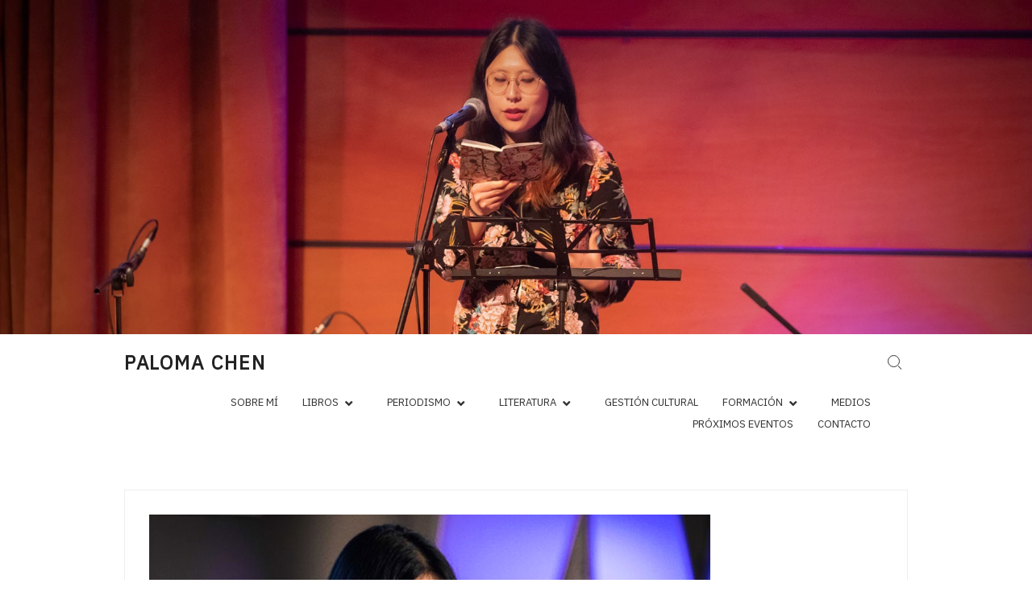

--- FILE ---
content_type: text/html; charset=UTF-8
request_url: https://palomachen.es/give-me-five-44-la-casa-encendida/
body_size: 7197
content:
<!doctype html>
<html lang="en-US">
<head>
	<meta charset="UTF-8">
	<meta name="viewport" content="width=device-width">
	<link rel="profile" href="https://gmpg.org/xfn/11">

	<title>Give me five #44 La Casa Encendida &#8211; Paloma Chen</title>
<meta name='robots' content='max-image-preview:large' />
<link rel='dns-prefetch' href='//fonts.googleapis.com' />
<link rel='dns-prefetch' href='//s.w.org' />
<link rel="alternate" type="application/rss+xml" title="Paloma Chen &raquo; Feed" href="https://palomachen.es/feed/" />
<link rel="alternate" type="application/rss+xml" title="Paloma Chen &raquo; Comments Feed" href="https://palomachen.es/comments/feed/" />
<link rel="alternate" type="application/rss+xml" title="Paloma Chen &raquo; Give me five #44 La Casa Encendida Comments Feed" href="https://palomachen.es/give-me-five-44-la-casa-encendida/feed/" />
		<script type="text/javascript">
			window._wpemojiSettings = {"baseUrl":"https:\/\/s.w.org\/images\/core\/emoji\/13.0.1\/72x72\/","ext":".png","svgUrl":"https:\/\/s.w.org\/images\/core\/emoji\/13.0.1\/svg\/","svgExt":".svg","source":{"concatemoji":"https:\/\/palomachen.es\/wp-includes\/js\/wp-emoji-release.min.js?ver=5.7.14"}};
			!function(e,a,t){var n,r,o,i=a.createElement("canvas"),p=i.getContext&&i.getContext("2d");function s(e,t){var a=String.fromCharCode;p.clearRect(0,0,i.width,i.height),p.fillText(a.apply(this,e),0,0);e=i.toDataURL();return p.clearRect(0,0,i.width,i.height),p.fillText(a.apply(this,t),0,0),e===i.toDataURL()}function c(e){var t=a.createElement("script");t.src=e,t.defer=t.type="text/javascript",a.getElementsByTagName("head")[0].appendChild(t)}for(o=Array("flag","emoji"),t.supports={everything:!0,everythingExceptFlag:!0},r=0;r<o.length;r++)t.supports[o[r]]=function(e){if(!p||!p.fillText)return!1;switch(p.textBaseline="top",p.font="600 32px Arial",e){case"flag":return s([127987,65039,8205,9895,65039],[127987,65039,8203,9895,65039])?!1:!s([55356,56826,55356,56819],[55356,56826,8203,55356,56819])&&!s([55356,57332,56128,56423,56128,56418,56128,56421,56128,56430,56128,56423,56128,56447],[55356,57332,8203,56128,56423,8203,56128,56418,8203,56128,56421,8203,56128,56430,8203,56128,56423,8203,56128,56447]);case"emoji":return!s([55357,56424,8205,55356,57212],[55357,56424,8203,55356,57212])}return!1}(o[r]),t.supports.everything=t.supports.everything&&t.supports[o[r]],"flag"!==o[r]&&(t.supports.everythingExceptFlag=t.supports.everythingExceptFlag&&t.supports[o[r]]);t.supports.everythingExceptFlag=t.supports.everythingExceptFlag&&!t.supports.flag,t.DOMReady=!1,t.readyCallback=function(){t.DOMReady=!0},t.supports.everything||(n=function(){t.readyCallback()},a.addEventListener?(a.addEventListener("DOMContentLoaded",n,!1),e.addEventListener("load",n,!1)):(e.attachEvent("onload",n),a.attachEvent("onreadystatechange",function(){"complete"===a.readyState&&t.readyCallback()})),(n=t.source||{}).concatemoji?c(n.concatemoji):n.wpemoji&&n.twemoji&&(c(n.twemoji),c(n.wpemoji)))}(window,document,window._wpemojiSettings);
		</script>
		<style type="text/css">
img.wp-smiley,
img.emoji {
	display: inline !important;
	border: none !important;
	box-shadow: none !important;
	height: 1em !important;
	width: 1em !important;
	margin: 0 .07em !important;
	vertical-align: -0.1em !important;
	background: none !important;
	padding: 0 !important;
}
</style>
	<link rel='stylesheet' id='wp-block-library-css'  href='https://palomachen.es/wp-includes/css/dist/block-library/style.min.css?ver=5.7.14' type='text/css' media='all' />
<link rel='stylesheet' id='otography-style-css'  href='https://palomachen.es/wp-content/themes/otography/style.css?ver=5.7.14' type='text/css' media='all' />
<style id='otography-style-inline-css' type='text/css'>

	/* link and Button ________________________ */
	a,
	.main-navigation ul li:hover > a,
	.main-navigation ul li.current-menu-item > a, 
	.main-navigation ul li.current_page_item > a, 
	.main-navigation ul li.current-menu-ancestor > a,
	.posts-navigation .nav-links .nav-previous,
	.posts-navigation .nav-links .nav-previous a,
	.posts-navigation .nav-links .nav-next,
	.posts-navigation .nav-links .nav-next a,
	.post-navigation .nav-links .nav-previous,
	.post-navigation .nav-links .nav-previous a,
	.post-navigation .nav-links .nav-next,
	.post-navigation .nav-links .nav-next a,
	.pagination .nav-links .page-numbers.current,
	.pagination .nav-links .page-numbers:hover,
	a.more-link,
	blockquote:before,
	.site-description,
	.social-links-menu li a:hover:before,
	.menu-social-links-container ul > li a:before,
	.entry-footer .entry-meta span:before,
	.slick-dots .slick-active button {
		color: #c41a07;
	}


	button,
	input[type="button"],
	input[type="reset"],
	input[type="submit"],
	.main-navigation ul.sub-menu,
	.main-navigation ul.children,
	.menu-social-links-container ul > li a:hover,
	.main-header .social-links-menu li:not(:last-child):after,
	.sticky-name,
	.slide-text-content .tag-links a,
	.back-to-top,
	.slick-dots li.slick-active:before,
	#bbpress-forums #bbp-search-form #bbp_search_submit {
		background-color: #c41a07;
	}

	.main-navigation > ul > li:hover > a,
	.main-navigation > ul > li.current-menu-item > a, 
	.main-navigation > ul > li.current_page_item > a, 
	.main-navigation > ul > li.current-menu-ancestor > a {
		border-bottom-color: #c41a07;
	}

	@media only screen and (max-width: 767px) {
	    .main-navigation ul>li:hover > .dropdown-toggle,
	    .main-navigation ul>li.current-menu-item .dropdown-toggle,
	    .main-navigation ul>li.current-menu-ancestor .dropdown-toggle {
	        background-color: #c41a07;
	    }
	}

	.widget_search .search-submit,
	.post-page-search .search-submit {
		background-color: #c41a07;
		border-color: #c41a07;
	}

	/* Woocommerce ________________________ */
	.woocommerce #respond input#submit, 
	.woocommerce a.button, 
	.woocommerce button.button, 
	.woocommerce input.button,
	.woocommerce #respond input#submit.alt, 
	.woocommerce a.button.alt, 
	.woocommerce button.button.alt, 
	.woocommerce input.button.alt,
	.woocommerce span.onsale {
		background-color: #c41a07;
	}

	.woocommerce div.product p.price, 
	.woocommerce div.product span.price,
	.woocommerce ul.products li.product .price {
		color: #c41a07;
	}
</style>
<link rel='stylesheet' id='font-awesome-css'  href='https://palomachen.es/wp-content/themes/otography/assets/library/fontawesome/css/font-awesome.min.css?ver=5.7.14' type='text/css' media='all' />
<link rel='stylesheet' id='otography-google-fonts-css'  href='//fonts.googleapis.com/css?family=IBM%20Plex%20Sans&#038;subset=latin%2Clatin-ext' type='text/css' media='all' />
<script type='text/javascript' src='https://palomachen.es/wp-includes/js/jquery/jquery.min.js?ver=3.5.1' id='jquery-core-js'></script>
<script type='text/javascript' src='https://palomachen.es/wp-includes/js/jquery/jquery-migrate.min.js?ver=3.3.2' id='jquery-migrate-js'></script>
<script type='text/javascript' src='https://palomachen.es/wp-content/themes/otography/assets/js/global.js?ver=1' id='otography-global-js'></script>
<link rel="https://api.w.org/" href="https://palomachen.es/wp-json/" /><link rel="alternate" type="application/json" href="https://palomachen.es/wp-json/wp/v2/posts/443" /><link rel="EditURI" type="application/rsd+xml" title="RSD" href="https://palomachen.es/xmlrpc.php?rsd" />
<link rel="wlwmanifest" type="application/wlwmanifest+xml" href="https://palomachen.es/wp-includes/wlwmanifest.xml" /> 
<meta name="generator" content="WordPress 5.7.14" />
<link rel="canonical" href="https://palomachen.es/give-me-five-44-la-casa-encendida/" />
<link rel='shortlink' href='https://palomachen.es/?p=443' />
<link rel="alternate" type="application/json+oembed" href="https://palomachen.es/wp-json/oembed/1.0/embed?url=https%3A%2F%2Fpalomachen.es%2Fgive-me-five-44-la-casa-encendida%2F" />
<!-- Analytics by WP Statistics v14.0.2 - https://wp-statistics.com/ -->
<link rel="pingback" href="https://palomachen.es/xmlrpc.php"><style type="text/css">.recentcomments a{display:inline !important;padding:0 !important;margin:0 !important;}</style>		<style type="text/css" id="wp-custom-css">
			.posts-holder .post-thumbnail{
	display: flex;
	align-items: center;
  justify-content: center;
}
.posts-holder .post-thumbnail img{
	display: flex;
}
.posts-holder .entry-content-holder{
  display: flex;
  flex-direction: column;
}
.posts-holder .entry-content-holder .entry-footer{
	margin-top: auto;
  margin-bottom: 0px;
}
@media only screen and (min-width: 500px)	{
	.posts-holder .post-thumbnail{
		height: 15em;	
	overflow: hidden;
	}
	.posts-holder .entry-content-holder{
		height: 18em;
	}
.posts-holder .entry-content-holder .entry-header{	
	height: 4em;
	overflow: hidden;
	}	
  .posts-holder .entry-content{
	  overflow: hidden;
  }
}
.single .post {
	text-align: inherit;
}		</style>
		</head>

<body data-rsssl=1 class="post-template-default single single-post postid-443 single-format-standard full-width">
		<div id="page" class="site">
	<a class="skip-link screen-reader-text" href="#content">Skip to content</a>

	<header id="masthead" class="site-header" role="banner">
		<div id="main-header" class="main-header">

			            <div class="custom-header">
                    <div class="custom-header-media">
                        <div id="wp-custom-header" class="wp-custom-header"><img src="https://palomachen.es/wp-content/uploads/2021/04/2020-Vociferio-festival-poesia-Valencia-4-2.jpg" width="1868" height="606" alt="Paloma Chen" /></div>                    </div><!-- .custom-header-media -->
            </div><!-- .custom-header -->
     				<div id="nav-sticker">
					<div class="navigation-top">
						<div class="wrap">
							    <div class="site-branding">
                <div class="site-branding-text">

                            <p class="site-title"><a href="https://palomachen.es/" rel="home">Paloma Chen</a></p>
                        </div><!-- .site-branding-text -->
    </div><!-- .site-branding -->

    <div id="site-header-menu" class="site-header-menu">
        <nav id="site-navigation" class="main-navigation" aria-label="Primary Menu">
            <button class="menu-toggle" aria-controls="primary-menu" aria-expanded="false">
                <span class="toggle-text">Menu</span>
                <span class="toggle-bar"></span>
            </button>
            <ul id="primary-menu" class="menu nav-menu"><li id="menu-item-59" class="menu-item menu-item-type-post_type menu-item-object-page menu-item-59"><a href="https://palomachen.es/sobre-mi/">Sobre mí</a></li>
<li id="menu-item-432" class="menu-item menu-item-type-post_type menu-item-object-page menu-item-has-children menu-item-432"><a href="https://palomachen.es/poemario/">Libros</a>
<ul class="sub-menu">
	<li id="menu-item-540" class="menu-item menu-item-type-post_type menu-item-object-post menu-item-540"><a href="https://palomachen.es/mi-primer-poemario-invocacion-a-las-mayorias-silenciosas-letraversal-2022/">Mi primer poemario &#8216;Invocación a las mayorías silenciosas&#8217; (Letraversal)</a></li>
	<li id="menu-item-710" class="menu-item menu-item-type-post_type menu-item-object-post menu-item-710"><a href="https://palomachen.es/poemario-app-shanshui-pixel-scenes/">Poemario app – Shanshui Pixel Scenes</a></li>
	<li id="menu-item-835" class="menu-item menu-item-type-post_type menu-item-object-post menu-item-835"><a href="https://palomachen.es/comic-historia-de-china-en-vinetas/">Cómic – Historia de China en Viñetas</a></li>
</ul>
</li>
<li id="menu-item-369" class="menu-item menu-item-type-taxonomy menu-item-object-category menu-item-has-children menu-item-369"><a href="https://palomachen.es/category/periodismo/">Periodismo</a>
<ul class="sub-menu">
	<li id="menu-item-384" class="menu-item menu-item-type-taxonomy menu-item-object-category menu-item-384"><a href="https://palomachen.es/category/periodismo/reportajes/">Reportajes y entrevistas</a></li>
	<li id="menu-item-389" class="menu-item menu-item-type-taxonomy menu-item-object-category menu-item-389"><a href="https://palomachen.es/category/periodismo/opinion/">Opinión</a></li>
	<li id="menu-item-61" class="menu-item menu-item-type-taxonomy menu-item-object-category menu-item-has-children menu-item-61"><a href="https://palomachen.es/category/asia/">Asia</a>
	<ul class="sub-menu">
		<li id="menu-item-60" class="menu-item menu-item-type-taxonomy menu-item-object-category menu-item-60"><a href="https://palomachen.es/category/asia/china/">China</a></li>
	</ul>
</li>
	<li id="menu-item-383" class="menu-item menu-item-type-taxonomy menu-item-object-category current-post-ancestor current-menu-parent current-post-parent menu-item-has-children menu-item-383"><a href="https://palomachen.es/category/cultura/">Cultura</a>
	<ul class="sub-menu">
		<li id="menu-item-386" class="menu-item menu-item-type-taxonomy menu-item-object-category menu-item-386"><a href="https://palomachen.es/category/cultura/cine/">Cine</a></li>
	</ul>
</li>
	<li id="menu-item-357" class="menu-item menu-item-type-taxonomy menu-item-object-category menu-item-357"><a href="https://palomachen.es/category/racismo/">Racismo</a></li>
	<li id="menu-item-517" class="menu-item menu-item-type-taxonomy menu-item-object-category menu-item-517"><a href="https://palomachen.es/category/publicaciones/">Publicaciones</a></li>
	<li id="menu-item-360" class="menu-item menu-item-type-taxonomy menu-item-object-category menu-item-360"><a href="https://palomachen.es/category/comunicacion/">Servicios de Comunicación</a></li>
	<li id="menu-item-390" class="menu-item menu-item-type-taxonomy menu-item-object-category menu-item-390"><a href="https://palomachen.es/category/podcast/">Podcast</a></li>
	<li id="menu-item-110" class="menu-item menu-item-type-taxonomy menu-item-object-category menu-item-110"><a href="https://palomachen.es/category/english/">English</a></li>
	<li id="menu-item-366" class="menu-item menu-item-type-custom menu-item-object-custom menu-item-366"><a href="https://crecerenunchino.wordpress.com/">Crecer en &#8216;un chino&#8217;</a></li>
</ul>
</li>
<li id="menu-item-111" class="menu-item menu-item-type-taxonomy menu-item-object-category menu-item-has-children menu-item-111"><a href="https://palomachen.es/category/literatura/">Literatura</a>
<ul class="sub-menu">
	<li id="menu-item-385" class="menu-item menu-item-type-taxonomy menu-item-object-category menu-item-385"><a href="https://palomachen.es/category/literatura/poesia/">Poesía</a></li>
	<li id="menu-item-391" class="menu-item menu-item-type-taxonomy menu-item-object-category menu-item-391"><a href="https://palomachen.es/category/literatura/recitales/">Recitales y performance</a></li>
</ul>
</li>
<li id="menu-item-66" class="menu-item menu-item-type-taxonomy menu-item-object-category menu-item-66"><a href="https://palomachen.es/category/gestion-cultural/">Gestión Cultural</a></li>
<li id="menu-item-387" class="menu-item menu-item-type-taxonomy menu-item-object-category menu-item-has-children menu-item-387"><a href="https://palomachen.es/category/formacion/">Formación</a>
<ul class="sub-menu">
	<li id="menu-item-965" class="menu-item menu-item-type-post_type menu-item-object-post menu-item-965"><a href="https://palomachen.es/nuevo-curso-de-escritura-online-migracion-distancia-y-literatura/">[NUEVO CURSO DE ESCRITURA ONLINE] Migración, distancia y literatura</a></li>
	<li id="menu-item-388" class="menu-item menu-item-type-taxonomy menu-item-object-category menu-item-388"><a href="https://palomachen.es/category/formacion/charlas/">Charlas</a></li>
</ul>
</li>
<li id="menu-item-108" class="menu-item menu-item-type-taxonomy menu-item-object-category menu-item-108"><a href="https://palomachen.es/category/medios/">Medios</a></li>
<li id="menu-item-611" class="menu-item menu-item-type-post_type menu-item-object-page menu-item-611"><a href="https://palomachen.es/proximos-eventos/">Próximos eventos</a></li>
<li id="menu-item-58" class="menu-item menu-item-type-post_type menu-item-object-page menu-item-58"><a href="https://palomachen.es/contacto/">Contacto</a></li>
</ul>        </nav><!-- #site-navigation -->
    </div>

       <button type="button" class="search-toggle"><span><span class="screen-reader-text">Search for:</span></span></button>

    						</div><!-- .wrap -->
					</div><!-- .navigation-top -->
				</div><!-- #nav-sticker -->
				<div class="search-container">
    <button class="close-search"><span></span></button>
    <form role="search" method="get" class="search" action="https://palomachen.es/">
         <label class="screen-reader-text">Search</label>
            <input class="search-field" placeholder="Search&hellip;" name="s" type="search"> 
            <input class="search-submit" value="Search" type="submit">
    </form>
</div><!-- .search-container -->
    
    <nav class="social-navigation" aria-label="Social" role="navigation">
            </nav><!-- .social-navigation -->

	
		</div><!-- .main-header -->
	</header><!-- #masthead -->

	
	<div id="content" class="site-content">

	<div class="wrap">
	<div id="primary" class="content-area">
		<main id="main" class="site-main" role="main">

			<article id="post-443" class="post-443 post type-post status-publish format-standard has-post-thumbnail hentry category-cultura entry">
		
			<div class="post-thumbnail">
				<img width="696" height="420" src="https://palomachen.es/wp-content/uploads/2021/04/paloma-chen.jpg" class="attachment-post-thumbnail size-post-thumbnail wp-post-image" alt="" loading="lazy" />			</div><!-- .post-thumbnail -->

		
		<div class="entry-content-holder">

			<header class="entry-header">
			<h1 class="entry-title">Give me five #44 La Casa Encendida</h1>				<div class="entry-meta">
					<span class="posted-on"><a href="https://palomachen.es/give-me-five-44-la-casa-encendida/" rel="bookmark"><time class="entry-date published updated" datetime="2021-06-22T10:05:05+00:00">22/06/2021</time></a></span>				</div><!-- .entry-meta -->
							</header><!-- .entry-header -->

			<div class="entry-content">
				
<p>La poeta Paloma Chen nos comparte sus recomendaciones culturales para un nuevo Give me five semanal; un homenaje a la quietud porque, como indica el artista Mladen Stilinović: &#8220;No hay arte sin pereza&#8221;.</p>



<p>[<a href="https://www.lacasaencendida.es/literatura/give-me-five-44-paloma-chen-12522" data-type="URL" data-id="https://www.lacasaencendida.es/literatura/give-me-five-44-paloma-chen-12522" target="_blank" rel="noreferrer noopener">La Casa Encendida</a>]</p>
			</div><!-- .entry-content -->
						<footer class="entry-footer">
				<div class="entry-meta">
					<span class="cat-links"><a href="https://palomachen.es/category/cultura/" rel="category tag">Cultura</a></span>				</div><!-- .entry-meta -->
			</footer><!-- .entry-footer -->
		</div><!-- .entry-content-holder -->
				
			</article><!-- #post-443 -->

	<nav class="navigation post-navigation" role="navigation" aria-label="Posts">
		<h2 class="screen-reader-text">Post navigation</h2>
		<div class="nav-links"><div class="nav-previous"><a href="https://palomachen.es/habitar-la-frontera-explorarla-derribarla-una-charla-sobre-arte-margenes-y-subversion/" rel="prev">Habitar la frontera, explorarla, derribarla… Una charla sobre arte, márgenes y subversión &#8211; Festival 10 Sentidos</a></div><div class="nav-next"><a href="https://palomachen.es/la-huella-invisible-de-la-discriminacion-racial-en-espana/" rel="next">La huella invisible de la discriminación racial en España</a></div></div>
	</nav>
		</main><!-- #main -->
	</div><!-- #primary -->


<aside id="secondary" class="widget-area">
	<section id="search-2" class="widget widget_search"><form role="search" method="get" class="search-form" action="https://palomachen.es/">
				<label>
					<span class="screen-reader-text">Search for:</span>
					<input type="search" class="search-field" placeholder="Search &hellip;" value="" name="s" />
				</label>
				<input type="submit" class="search-submit" value="Search" />
			</form></section>
		<section id="recent-posts-2" class="widget widget_recent_entries">
		<h2 class="widget-title">Recent Posts</h2>
		<ul>
											<li>
					<a href="https://palomachen.es/el-duelo-desautorizado-cuando-no-se-valora-el-dolor-por-la-muerte-de-un-perro/">El &#8216;duelo desautorizado&#8217;: cuando no se valora el dolor por la muerte de un perro</a>
									</li>
											<li>
					<a href="https://palomachen.es/lectura-de-poesia-en-la-feria-del-libro-fil-zocalo-cdmx-2025/">Lectura de poesía en la Feria del Libro Fil Zócalo CDMX 2025</a>
									</li>
											<li>
					<a href="https://palomachen.es/una-vez-en-valencia-unos-chavales-jovenes-nos-gritaron-viva-espana-al-pasar-por-nuestro-lado/">«Una vez en Valencia unos chavales jóvenes nos gritaron &#8216;¡Viva España!&#8217; al pasar por nuestro lado»</a>
									</li>
											<li>
					<a href="https://palomachen.es/elena-mingfang-autora-de-chinitas-los-insultos-mas-fuertes-los-recibimos-cuando-somos-ninas/">Elena Mingfang, autora de ‘Chinitas’: “Los insultos más fuertes los recibimos cuando somos niñas”</a>
									</li>
											<li>
					<a href="https://palomachen.es/elizabeth-mpofu-por-que-agroecologia-porque-gran-parte-de-la-tierra-ya-no-sirve-para-producir-alimentos/">Elizabeth Mpofu: “¿Por qué agroecología? Porque gran parte de la tierra ya no sirve para producir alimentos”</a>
									</li>
					</ul>

		</section><section id="recent-comments-2" class="widget widget_recent_comments"><h2 class="widget-title">Recent Comments</h2><ul id="recentcomments"></ul></section><section id="archives-2" class="widget widget_archive"><h2 class="widget-title">Archives</h2>
			<ul>
					<li><a href='https://palomachen.es/2026/01/'>January 2026</a></li>
	<li><a href='https://palomachen.es/2025/12/'>December 2025</a></li>
	<li><a href='https://palomachen.es/2025/10/'>October 2025</a></li>
	<li><a href='https://palomachen.es/2025/09/'>September 2025</a></li>
	<li><a href='https://palomachen.es/2025/07/'>July 2025</a></li>
	<li><a href='https://palomachen.es/2025/05/'>May 2025</a></li>
	<li><a href='https://palomachen.es/2025/03/'>March 2025</a></li>
	<li><a href='https://palomachen.es/2025/02/'>February 2025</a></li>
	<li><a href='https://palomachen.es/2024/11/'>November 2024</a></li>
	<li><a href='https://palomachen.es/2024/10/'>October 2024</a></li>
	<li><a href='https://palomachen.es/2024/09/'>September 2024</a></li>
	<li><a href='https://palomachen.es/2024/08/'>August 2024</a></li>
	<li><a href='https://palomachen.es/2024/06/'>June 2024</a></li>
	<li><a href='https://palomachen.es/2024/04/'>April 2024</a></li>
	<li><a href='https://palomachen.es/2024/03/'>March 2024</a></li>
	<li><a href='https://palomachen.es/2024/01/'>January 2024</a></li>
	<li><a href='https://palomachen.es/2023/11/'>November 2023</a></li>
	<li><a href='https://palomachen.es/2023/10/'>October 2023</a></li>
	<li><a href='https://palomachen.es/2023/07/'>July 2023</a></li>
	<li><a href='https://palomachen.es/2023/05/'>May 2023</a></li>
	<li><a href='https://palomachen.es/2023/04/'>April 2023</a></li>
	<li><a href='https://palomachen.es/2023/02/'>February 2023</a></li>
	<li><a href='https://palomachen.es/2023/01/'>January 2023</a></li>
	<li><a href='https://palomachen.es/2022/12/'>December 2022</a></li>
	<li><a href='https://palomachen.es/2022/11/'>November 2022</a></li>
	<li><a href='https://palomachen.es/2022/08/'>August 2022</a></li>
	<li><a href='https://palomachen.es/2022/05/'>May 2022</a></li>
	<li><a href='https://palomachen.es/2022/03/'>March 2022</a></li>
	<li><a href='https://palomachen.es/2022/01/'>January 2022</a></li>
	<li><a href='https://palomachen.es/2021/12/'>December 2021</a></li>
	<li><a href='https://palomachen.es/2021/10/'>October 2021</a></li>
	<li><a href='https://palomachen.es/2021/09/'>September 2021</a></li>
	<li><a href='https://palomachen.es/2021/08/'>August 2021</a></li>
	<li><a href='https://palomachen.es/2021/06/'>June 2021</a></li>
	<li><a href='https://palomachen.es/2021/04/'>April 2021</a></li>
	<li><a href='https://palomachen.es/2020/03/'>March 2020</a></li>
	<li><a href='https://palomachen.es/2020/01/'>January 2020</a></li>
	<li><a href='https://palomachen.es/2019/12/'>December 2019</a></li>
	<li><a href='https://palomachen.es/2019/10/'>October 2019</a></li>
			</ul>

			</section><section id="categories-2" class="widget widget_categories"><h2 class="widget-title">Categories</h2>
			<ul>
					<li class="cat-item cat-item-3"><a href="https://palomachen.es/category/asia/">Asia</a>
</li>
	<li class="cat-item cat-item-114"><a href="https://palomachen.es/category/formacion/charlas/">Charlas</a>
</li>
	<li class="cat-item cat-item-2"><a href="https://palomachen.es/category/asia/china/">China</a>
</li>
	<li class="cat-item cat-item-19"><a href="https://palomachen.es/category/cultura/cine/">Cine</a>
</li>
	<li class="cat-item cat-item-12"><a href="https://palomachen.es/category/cultura/">Cultura</a>
</li>
	<li class="cat-item cat-item-33"><a href="https://palomachen.es/category/english/">English</a>
</li>
	<li class="cat-item cat-item-118"><a href="https://palomachen.es/category/formacion/">Formación</a>
</li>
	<li class="cat-item cat-item-26"><a href="https://palomachen.es/category/gestion-cultural/">Gestión Cultural</a>
</li>
	<li class="cat-item cat-item-47"><a href="https://palomachen.es/category/literatura/">Literatura</a>
</li>
	<li class="cat-item cat-item-48"><a href="https://palomachen.es/category/medios/">Medios</a>
</li>
	<li class="cat-item cat-item-104"><a href="https://palomachen.es/category/periodismo/opinion/">Opinión</a>
</li>
	<li class="cat-item cat-item-120"><a href="https://palomachen.es/category/periodismo/">Periodismo</a>
</li>
	<li class="cat-item cat-item-41"><a href="https://palomachen.es/category/podcast/">Podcast</a>
</li>
	<li class="cat-item cat-item-116"><a href="https://palomachen.es/category/literatura/poesia/">Poesía</a>
</li>
	<li class="cat-item cat-item-121"><a href="https://palomachen.es/category/publicaciones/">Publicaciones</a>
</li>
	<li class="cat-item cat-item-115"><a href="https://palomachen.es/category/racismo/">Racismo</a>
</li>
	<li class="cat-item cat-item-119"><a href="https://palomachen.es/category/literatura/recitales/">Recitales y performance</a>
</li>
	<li class="cat-item cat-item-117"><a href="https://palomachen.es/category/periodismo/reportajes/">Reportajes y entrevistas</a>
</li>
	<li class="cat-item cat-item-113"><a href="https://palomachen.es/category/comunicacion/">Servicios de Comunicación</a>
</li>
			</ul>

			</section><section id="meta-2" class="widget widget_meta"><h2 class="widget-title">Meta</h2>
		<ul>
						<li><a href="https://palomachen.es/wp-login.php">Log in</a></li>
			<li><a href="https://palomachen.es/feed/">Entries feed</a></li>
			<li><a href="https://palomachen.es/comments/feed/">Comments feed</a></li>

			<li><a href="https://wordpress.org/">WordPress.org</a></li>
		</ul>

		</section></aside><!-- #secondary -->
</div><!-- .wrap -->

	</div><!-- #content -->


	<footer id="colophon" class="site-footer" role="contentinfo">

			
		<div class="copyright-area">
			<div class="wrap">
				<div class="site-info">
					    <a href="https://wordpress.org/">
Proudly powered by WordPress</a>
<span class="sep"> | </span>
Theme: Otography <span class="sep"> | </span>  By <a href="https://themespiral.com/">ThemeSpiral.com</a>.				</div><!-- .site-info -->
												<div class="footer-right-info">
															</div>
									</div><!-- .wrap -->
		</div><!-- .copyright-area -->
	</footer><!-- #colophon -->
	</div><!-- #page -->

<script type='text/javascript' src='https://palomachen.es/wp-content/themes/otography/assets/js/navigation.min.js?ver=5.7.14' id='otography-navigation-js'></script>
<script type='text/javascript' src='https://palomachen.es/wp-content/themes/otography/assets/js/skip-link-focus-fix.js?ver=5.7.14' id='otography-skip-link-focus-fix-js'></script>
<script type='text/javascript' src='https://palomachen.es/wp-content/themes/otography/assets/library/sticky-sidebar/ResizeSensor.js?ver=5.7.14' id='ResizeSensor-js'></script>
<script type='text/javascript' src='https://palomachen.es/wp-content/themes/otography/assets/library/sticky-sidebar/theia-sticky-sidebar.js?ver=5.7.14' id='theia-sticky-sidebar-js'></script>
<script type='text/javascript' src='https://palomachen.es/wp-content/themes/otography/assets/library/sticky/jquery.sticky.js?ver=5.7.14' id='jquery-sticky-js'></script>
<script type='text/javascript' src='https://palomachen.es/wp-content/themes/otography/assets/library/sticky/sticky-setting.js?ver=5.7.14' id='otography-sticky-settings-js'></script>
<script type='text/javascript' src='https://palomachen.es/wp-includes/js/wp-embed.min.js?ver=5.7.14' id='wp-embed-js'></script>

</body>
</html>
